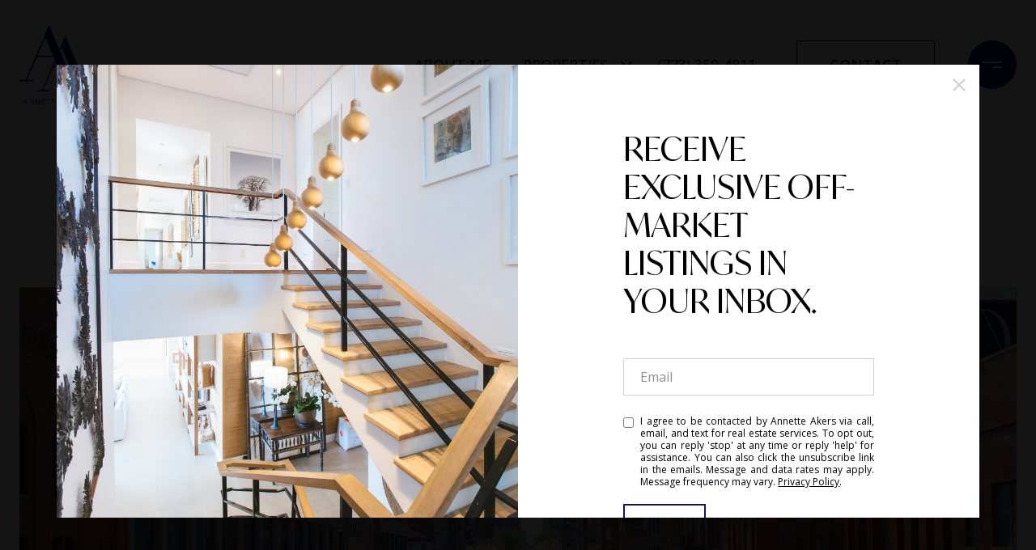

--- FILE ---
content_type: text/html
request_url: https://annetteakersnewyork.com/modals.html
body_size: 4306
content:
    <style>
        #modal-1412c6e6-8bf1-4f17-88be-e9621f64b715 .close{display:none;}#modal-1412c6e6-8bf1-4f17-88be-e9621f64b715 .modal-content{height:100%;padding:80px 70px;}@media (max-width: 768px){#modal-1412c6e6-8bf1-4f17-88be-e9621f64b715 .modal-content{padding:24px;}}#modal-1412c6e6-8bf1-4f17-88be-e9621f64b715 .modal-content .popup-modal__close{display:block;}#modal-1412c6e6-8bf1-4f17-88be-e9621f64b715 .popup-modal{width:-webkit-fit-content;width:-moz-fit-content;width:fit-content;max-width:100%;margin-left:auto;margin-right:auto;position:relative;}#modal-1412c6e6-8bf1-4f17-88be-e9621f64b715 .popup-modal.with-image{height:100%;}#modal-1412c6e6-8bf1-4f17-88be-e9621f64b715 .popup-modal .lp-btn{-webkit-flex-shrink:0;-ms-flex-negative:0;flex-shrink:0;}#modal-1412c6e6-8bf1-4f17-88be-e9621f64b715 .popup-modal .lp-text--subtitle{max-width:100%;}#modal-1412c6e6-8bf1-4f17-88be-e9621f64b715 .popup-modal__close{position:absolute;right:5px;top:5px;z-index:10;background-color:transparent;border:none;width:40px;height:40px;cursor:pointer;opacity:0.2;display:none;color:inherit;}#modal-1412c6e6-8bf1-4f17-88be-e9621f64b715 .popup-modal__close:before,#modal-1412c6e6-8bf1-4f17-88be-e9621f64b715 .popup-modal__close:after{display:block;content:'';position:absolute;width:20px;height:2px;background-color:currentColor;left:50%;top:50%;}#modal-1412c6e6-8bf1-4f17-88be-e9621f64b715 .popup-modal__close:before{-webkit-transform:translate(-50%, -50%) rotate(45deg);-moz-transform:translate(-50%, -50%) rotate(45deg);-ms-transform:translate(-50%, -50%) rotate(45deg);transform:translate(-50%, -50%) rotate(45deg);}#modal-1412c6e6-8bf1-4f17-88be-e9621f64b715 .popup-modal__close:after{-webkit-transform:translate(-50%, -50%) rotate(-45deg);-moz-transform:translate(-50%, -50%) rotate(-45deg);-ms-transform:translate(-50%, -50%) rotate(-45deg);transform:translate(-50%, -50%) rotate(-45deg);}#modal-1412c6e6-8bf1-4f17-88be-e9621f64b715 .popup-modal__container{margin-left:auto;margin-right:auto;position:relative;height:100%;}#modal-1412c6e6-8bf1-4f17-88be-e9621f64b715 .popup-modal__container--with-image{min-height:463px;}@media (max-width: 768px){#modal-1412c6e6-8bf1-4f17-88be-e9621f64b715 .popup-modal__container--with-image{-webkit-flex-direction:column;-ms-flex-direction:column;flex-direction:column;overflow-y:auto;}}#modal-1412c6e6-8bf1-4f17-88be-e9621f64b715 .popup-modal__container--with-image .popup-modal__scroll{-webkit-flex-direction:row;-ms-flex-direction:row;flex-direction:row;display:-webkit-box;display:-webkit-flex;display:-ms-flexbox;display:flex;height:100%;min-height:463px;}@media (max-width: 768px){#modal-1412c6e6-8bf1-4f17-88be-e9621f64b715 .popup-modal__container--with-image .popup-modal__scroll{-webkit-flex-direction:column;-ms-flex-direction:column;flex-direction:column;min-height:100%;height:auto;}}#modal-1412c6e6-8bf1-4f17-88be-e9621f64b715 .popup-modal__container--with-image .popup-modal__image{width:50%;object-fit:cover;display:block;-webkit-flex-shrink:0;-ms-flex-negative:0;flex-shrink:0;}@media (max-width: 768px){#modal-1412c6e6-8bf1-4f17-88be-e9621f64b715 .popup-modal__container--with-image .popup-modal__image{width:100%;height:322px;}}#modal-1412c6e6-8bf1-4f17-88be-e9621f64b715 .popup-modal__container--with-image .popup-modal__form-field{margin-left:0;width:100%;max-width:100%;}@media (max-width: 768px){#modal-1412c6e6-8bf1-4f17-88be-e9621f64b715 .popup-modal__container--with-image .popup-modal__form-field{max-width:415px;}}#modal-1412c6e6-8bf1-4f17-88be-e9621f64b715 .popup-modal__container--with-image .popup-modal__title-group{text-align:left;}#modal-1412c6e6-8bf1-4f17-88be-e9621f64b715 .popup-modal__container--with-image .popup-modal__form{width:100%;}#modal-1412c6e6-8bf1-4f17-88be-e9621f64b715 .popup-modal__container--with-image .popup-modal__form.success{width:100%;}#modal-1412c6e6-8bf1-4f17-88be-e9621f64b715 .popup-modal__container--with-image .popup-modal__form-group{width:50%;padding-left:130px;padding-right:130px;}@media (max-width: 1200px){#modal-1412c6e6-8bf1-4f17-88be-e9621f64b715 .popup-modal__container--with-image .popup-modal__form-group{width:100%;padding:30px 50px;}}@media (max-width: 768px){#modal-1412c6e6-8bf1-4f17-88be-e9621f64b715 .popup-modal__container--with-image .popup-modal__form-group{width:100%;padding:20px;}}#modal-1412c6e6-8bf1-4f17-88be-e9621f64b715 .popup-modal__container--with-image .popup-modal__form-scroll{display:-webkit-box;display:-webkit-flex;display:-ms-flexbox;display:flex;-webkit-box-pack:start;-ms-flex-pack:start;-webkit-justify-content:flex-start;justify-content:flex-start;-webkit-align-items:flex-start;-webkit-box-align:flex-start;-ms-flex-align:flex-start;align-items:flex-start;-webkit-flex-direction:column;-ms-flex-direction:column;flex-direction:column;margin-top:auto;margin-bottom:auto;}@media (max-width: 768px){#modal-1412c6e6-8bf1-4f17-88be-e9621f64b715 .popup-modal__container--with-image .popup-modal__form-scroll{width:100%;padding:20px;min-height:auto;overflow-y:unset;}}#modal-1412c6e6-8bf1-4f17-88be-e9621f64b715 .popup-modal__title-group{margin-left:0;margin-right:0;}#modal-1412c6e6-8bf1-4f17-88be-e9621f64b715 .popup-modal__scroll{max-height:100%;overflow-y:auto;}#modal-1412c6e6-8bf1-4f17-88be-e9621f64b715 .popup-modal__form{text-align:center;max-width:100%;width:860px;display:-webkit-box;display:-webkit-flex;display:-ms-flexbox;display:flex;-webkit-flex-direction:column;-ms-flex-direction:column;flex-direction:column;-webkit-box-pack:center;-ms-flex-pack:center;-webkit-justify-content:center;justify-content:center;position:relative;margin-bottom:0;height:100%;margin-left:auto;margin-right:auto;}#modal-1412c6e6-8bf1-4f17-88be-e9621f64b715 .popup-modal__form-group{padding:80px;width:100%;overflow-y:auto;display:-webkit-box;display:-webkit-flex;display:-ms-flexbox;display:flex;}@media (max-width: 768px){#modal-1412c6e6-8bf1-4f17-88be-e9621f64b715 .popup-modal__form-group{padding:30px;overflow-y:unset;}}#modal-1412c6e6-8bf1-4f17-88be-e9621f64b715 .popup-modal__form-scroll{width:100%;}#modal-1412c6e6-8bf1-4f17-88be-e9621f64b715 .popup-modal__form-field{max-width:415px;margin-left:auto;margin-right:auto;}#modal-1412c6e6-8bf1-4f17-88be-e9621f64b715 .popup-modal__input{width:100%;margin-bottom:24px;}#modal-1412c6e6-8bf1-4f17-88be-e9621f64b715 .popup-modal .thank-you{display:none;padding:80px;width:100vw;max-width:100%;-webkit-flex-direction:column;-ms-flex-direction:column;flex-direction:column;-webkit-box-pack:center;-ms-flex-pack:center;-webkit-justify-content:center;justify-content:center;-webkit-align-items:center;-webkit-box-align:center;-ms-flex-align:center;align-items:center;}@media (max-width: 768px){#modal-1412c6e6-8bf1-4f17-88be-e9621f64b715 .popup-modal .thank-you{padding:30px;}}#modal-1412c6e6-8bf1-4f17-88be-e9621f64b715 .popup-modal .success .thank-you{display:-webkit-box;display:-webkit-flex;display:-ms-flexbox;display:flex;}#modal-1412c6e6-8bf1-4f17-88be-e9621f64b715 .popup-modal .success .popup-modal__form-scroll{display:none;}#modal-1412c6e6-8bf1-4f17-88be-e9621f64b715 .popup-modal .success .popup-modal__image{display:none;}#modal-1412c6e6-8bf1-4f17-88be-e9621f64b715 .popup-modal .success .popup-modal__form-group{display:none;}#modal-1412c6e6-8bf1-4f17-88be-e9621f64b715 .popup-modal .popup-modal__container--with-image .success .popup-modal__scroll{display:none;}#modal-1412c6e6-8bf1-4f17-88be-e9621f64b715 .h-pot{height:0;width:0;overflow:hidden;visibility:hidden;line-height:0;font-size:0;position:absolute;}#modal-1412c6e6-8bf1-4f17-88be-e9621f64b715 .lp-h-pot{width:1px;}#modal-1412c6e6-8bf1-4f17-88be-e9621f64b715 .lp-disclaimer{max-width:415px;margin:0 auto 20px auto;}
    </style>
    <script type="text/javascript">
        window.luxuryPresence._modalIncludes = {"modals":[{"modalId":"1412c6e6-8bf1-4f17-88be-e9621f64b715","websiteId":"1b010c2e-eff3-4097-91fd-cfc49a9cd0e5","templateId":null,"elementId":"565537f4-5abc-4e82-a579-1dcb0c087620","name":"Newsletter Sign Up Modal","displayOrder":0,"formValues":{"image":"https://images.unsplash.com/photo-1502005229762-cf1b2da7c5d6?ixid=Mnw0MTQ1MnwwfDF8c2VhcmNofDJ8fFJlYWwlMjBlc3RhdGV8ZW58MHx8fHwxNjU2NjMwMjEy&ixlib=rb-1.2.1&q=80&w=1920","title":"Receive exclusive off-market listings in your inbox.","subheader":"","buttonText":"Submit","buttonStyle":"button-style-1","backgroundType":{"bgType":"SOLID","bgColor":"#ffffff","bgImage":"https://res.cloudinary.com/luxuryp/images/w_1920,c_limit,f_auto,q_auto/umy7cm0wxkhl07tfzb14/14kvjflmxdx8ay36","bgVideo":"https://luxuryp.s3.amazonaws.com/video/4ktguf3j1dfhigo4eboe9uaor.mp4","opacity":0,"fontColor":"#000000","overlayColor":"rgba(0, 0, 0, 0)","bgVideoPoster":null},"secondaryButton":{"id":"100","path":"/properties/sale","show":true,"type":"LINK","email":"","phone":"","content":"View all properties"},"success-message":"Thank You!","success-description":"You have successfully been added to our Newsletter. Stay tuned for the latest updates sent straight to your inbox!","RedirectAfterFormSubmissionURL":"/properties/sale"},"customHtmlMarkdown":null,"customCss":null,"sourceResource":null,"sourceVariables":{},"pageSpecific":false,"trigger":"TIMER","backgroundColor":"rgba(0,0,0,.92)","colorSettings":null,"timerDelay":0,"lastUpdatingUserId":"7c52b4f0-15bc-4ac4-b50a-df9a5fb60c3e","lastUpdateHash":"dfce21aa-2af5-332b-933e-d1348e56b770","createdAt":"2022-07-01T02:28:26.785Z","updatedAt":"2022-07-01T02:34:55.975Z","mediaMap":{},"created_at":"2022-07-01T02:28:26.785Z","updated_at":"2022-07-01T02:34:55.975Z","deleted_at":null,"pages":[]}]};

        const {loadJs, loadCss, jsLibsMap} = window.luxuryPresence.libs;

        const enabledLibsMap = {
            enableParollerJs: 'paroller',
            enableIonRangeSlider: 'ionRangeSlider',
            enableSplide: 'splide',
            enableWowJs: 'wow',
            enableJquery: 'jquery',
            enableSlickJs: 'slick',
        };
        const requiredLibs = [];
                requiredLibs.push(enabledLibsMap['enableWowJs']);
                requiredLibs.push(enabledLibsMap['enableSlickJs']);
                requiredLibs.push(enabledLibsMap['enableParollerJs']);
                requiredLibs.push(enabledLibsMap['enableIonRangeSlider']);
                requiredLibs.push(enabledLibsMap['enableJquery']);
                requiredLibs.push(enabledLibsMap['enableSplide']);

        const loadScriptAsync = (url) => {
            return new Promise((resolve, reject) => {
                loadJs(url, resolve);
            });
        };

        const loadDependencies = async (libs) => {
            for (const lib of libs) {
                const libConfig = jsLibsMap[lib];
                if (libConfig && !libConfig.isLoaded) {

                    if (libConfig.requires) {
                        await loadDependencies(libConfig.requires);
                    }

                    await loadScriptAsync(libConfig.jsSrc);
                    if (libConfig.cssSrc) {
                        loadCss(libConfig.cssSrc);
                    }

                    libConfig.isLoaded = true;
                }
            }
        };


        const initializeModalScripts = () => {
                try {
(function init(sectionDomId) {
  var section = $('#' + sectionDomId);
  section.find('.popup-modal').on('click', function (e) {
    e.stopPropagation();
    return;
  });
  section.on('click', function () {
    window.lpUI.hideModal(sectionDomId);
  });
  $('#' + sectionDomId).on('lpui-show', function () {
    window.lpUI.requestScrollLock(sectionDomId);
  });
  const form = $("#" + sectionDomId).find("form");
  const redirectLink = $('#' + sectionDomId + ' .redirect-link');
  form.on("reset", function () {
    redirectPage(redirectLink);
  });
  function redirectPage(link) {
    if (link.length) {
      const rawHref = link.attr('href');
      link.attr('href', setHttp(rawHref));
      link[0].click();
    }
  }
  function setHttp(link) {
    if (link.search(/^http[s]?\:\/\/|\//) == -1) {
      link = 'http://' + link;
    }
    return link;
  }
})('modal-1412c6e6-8bf1-4f17-88be-e9621f64b715', 'undefined');
} catch(e) {
console.log(e);
}
        };

        // Dynamically load all required libraries and execute modal scripts
        (async () => {
            try {
                await loadDependencies(requiredLibs);
                initializeModalScripts();
            } catch (error) {
                console.error("Error loading libraries: ", error);
            }
        })();
    </script>
        <div id="modal-1412c6e6-8bf1-4f17-88be-e9621f64b715" class="modal "
            data-el-id="565537f4-5abc-4e82-a579-1dcb0c087620"
            style="background-color: rgba(0,0,0,.92);"
            >
            <div class="modal-content">
                <div class="popup-modal with-image redesign">
        
          <div class="popup-modal__container popup-modal__container--with-image">
        
        
            <form class="popup-modal__form " data-type="contact-form" style="background: #ffffff; color: #000000">
              <button class="popup-modal__close close"></button>
              <div class="popup-modal__scroll">
                  <img src="https://images.unsplash.com/photo-1502005229762-cf1b2da7c5d6?ixid=Mnw0MTQ1MnwwfDF8c2VhcmNofDJ8fFJlYWwlMjBlc3RhdGV8ZW58MHx8fHwxNjU2NjMwMjEy&ixlib=rb-1.2.1&q=80&w=1920" alt="Email Sign Up Modal" class="popup-modal__image">
                <div class="popup-modal__form-group">
                  
                    <div class="popup-modal__form-scroll">
        
                    <div class="lp-title-group popup-modal__title-group">
                      <h2 class="lp-h2">Receive exclusive off-market listings in your inbox.</h2>
                      
                    </div>
        
                    <div class="popup-modal__form-field">
                      <input id="mp-email" name="email" type="email" class="lp-input popup-modal__input" placeholder="Email" required pattern="[a-zA-Z0-9.!#$%&amp;’*+/=?^_`{|}~-]+@[a-zA-Z0-9-]+(?:\.[a-zA-Z0-9-]+)+">
                      <input type="hidden" name="source" value="CONTACT_INQUIRY">
                      <input id="mp-middleName" name="middleName" value="" autocomplete="off" tabindex="-1" class="lp-h-pot">
                    </div>
                    <div class="lp-disclaimer">  <label style='display: none;' for='-termsAccepted'>Opt In/Disclaimer Consent:</label>
          <label class='lp-tcr-content'>
            <span class='lp-tcr-checkbox'>
              <input
                type='checkbox'
                id='-termsAccepted'
                name='termsAccepted'
                oninvalid="this.setCustomValidity('Please accept the terms and conditions')"
                oninput="this.setCustomValidity('')"
                required
              /></span>
            <span class='lp-tcr-message'>
              
                I agree to be contacted by
                Annette Akers
                via call, email, and text for real estate services. To opt out, you can reply 'stop' at any time or reply 'help' for assistance. 
                You can also click the unsubscribe link in the emails. Message and data rates may apply. Message frequency may vary.
                <a href='/terms-and-conditions' target='_blank'>Privacy Policy</a>.
            </span>
          </label>
        </div>
                    <button class="lp-btn lp-btn--dark lp-btn--outline lp-btn--mob-full-width button-style-1" type="submit">Submit</button>
                  </div>
        
                </div>
              </div>
        
              <div class="thank-you wide">
                <div class="lp-title-group">
                  <h2 class="lp-h2">Thank You!</h2>
                </div>
                <p class="lp-pre-line lp-h4">
                  You have successfully been added to our Newsletter. Stay tuned for the latest updates sent straight to your inbox!
                </p>
                        <a
                            href="/properties/sale"
                            
                            class="lp-btn lp-btn--dark lp-btn--outline lp-btn--mob-full-width"
                            
                            
                            
                            
                            
                            >
                                    View all properties
                            </a>
              </div>
            </form>
            <a href="/properties/sale" target="_self" class="lp-h-pot redirect-link">link</a>
          </div>
        </div>
            </div>
            <button class="close lp-close" type="button" aria-label="close modal">
                <span class="lp-close-icon" aria-hidden="true"></span>
            </button>
        </div><script>(function(){function c(){var b=a.contentDocument||a.contentWindow.document;if(b){var d=b.createElement('script');d.innerHTML="window.__CF$cv$params={r:'9bdb52c2dade4b67',t:'MTc2ODM3NDcyOC4wMDAwMDA='};var a=document.createElement('script');a.nonce='';a.src='/cdn-cgi/challenge-platform/scripts/jsd/main.js';document.getElementsByTagName('head')[0].appendChild(a);";b.getElementsByTagName('head')[0].appendChild(d)}}if(document.body){var a=document.createElement('iframe');a.height=1;a.width=1;a.style.position='absolute';a.style.top=0;a.style.left=0;a.style.border='none';a.style.visibility='hidden';document.body.appendChild(a);if('loading'!==document.readyState)c();else if(window.addEventListener)document.addEventListener('DOMContentLoaded',c);else{var e=document.onreadystatechange||function(){};document.onreadystatechange=function(b){e(b);'loading'!==document.readyState&&(document.onreadystatechange=e,c())}}}})();</script>

--- FILE ---
content_type: text/html; charset=utf-8
request_url: https://bss.luxurypresence.com/buttons/googleOneTap?companyId=f2ceb04a-1ca4-40aa-832f-7d8b3778c056&websiteId=1b010c2e-eff3-4097-91fd-cfc49a9cd0e5&pageId=7a9b32ff-47c8-4427-88d2-82245e9e5955&sourceUrl=https%3A%2F%2Fannetteakersnewyork.com%2Fneighborhoods%2Fwest-village&pageMeta=%7B%22sourceResource%22%3A%22neighborhoods%22%2C%22pageElementId%22%3A%22c97fa1a7-1c7f-4f47-8dd8-a488d76f8b6b%22%2C%22pageQueryVariables%22%3A%7B%22properties%22%3A%7B%22neighborhoodId%22%3A%22c97fa1a7-1c7f-4f47-8dd8-a488d76f8b6b%22%7D%2C%22neighborhood%22%3A%7B%22id%22%3A%22c97fa1a7-1c7f-4f47-8dd8-a488d76f8b6b%22%7D%7D%7D
body_size: 2748
content:
<style>
  html, body {margin: 0; padding: 0;}
</style>
<script src="https://accounts.google.com/gsi/client" async defer></script>
<script>
const parseURL = (url) => {
    const a = document.createElement('a');
    a.href = url;
    return a.origin;
}

const login = (token, provider, source)  => {
  const origin = (window.location != window.parent.location)
    ? parseURL(document.referrer)
    : window.location.origin;  
  const xhr = new XMLHttpRequest();
  xhr.responseType = 'json';
  xhr.onreadystatechange = function() {
    if (xhr.readyState === 4) {
      const response = xhr.response;
      const msg = {
        event: response.status,
        provider: provider,
        source: source,
        token: token
      }
      window.parent.postMessage(msg, origin);
    }
  }
  xhr.withCredentials = true;
  xhr.open('POST', `${origin}/api/v1/auth/login`, true);
  xhr.setRequestHeader("Content-Type", "application/json;charset=UTF-8");
  xhr.send(JSON.stringify({
    token,
    provider,
    source,
    websiteId: '1b010c2e-eff3-4097-91fd-cfc49a9cd0e5',
    companyId: 'f2ceb04a-1ca4-40aa-832f-7d8b3778c056',
    pageId: '7a9b32ff-47c8-4427-88d2-82245e9e5955',
    sourceUrl: 'https://annetteakersnewyork.com/neighborhoods/west-village',
    pageMeta: '{"sourceResource":"neighborhoods","pageElementId":"c97fa1a7-1c7f-4f47-8dd8-a488d76f8b6b","pageQueryVariables":{"properties":{"neighborhoodId":"c97fa1a7-1c7f-4f47-8dd8-a488d76f8b6b"},"neighborhood":{"id":"c97fa1a7-1c7f-4f47-8dd8-a488d76f8b6b"}}}',
    utm: '',
    referrer: ''
  }));
}

function getExpirationCookie(expiresInMiliseconds) {
  const tomorrow  = new Date(Date.now() + expiresInMiliseconds); // The Date object returns today's timestamp
  return `annetteakersnewyork.com-SID=true; expires=${tomorrow.toUTCString()}; path=/; Secure; SameSite=None`;
}

function handleCredentialResponse(response) {
  document.cookie = getExpirationCookie(24 * 60 * 60 * 1000); // 1 day
  login(response.credential, 'GOOGLE', 'GOOGLE_SIGN_ON');
}

function handleClose() {
  const msg = {
    event: 'cancel',
    provider: 'GOOGLE',
    source: 'GOOGLE_SIGN_ON'
  }
  const origin = (window.location != window.parent.location)
    ? parseURL(document.referrer)
    : window.location.origin;
  window.parent.postMessage(msg, origin);
  document.cookie = getExpirationCookie(2 * 60 * 60 * 1000); // 2 hours
}

</script>
<div id="g_id_onload"
  data-client_id="673515100752-7s6f6j0qab4skl22cjpp7eirb2rjmfcg.apps.googleusercontent.com"
  data-callback="handleCredentialResponse"
  data-intermediate_iframe_close_callback="handleClose"
  data-state_cookie_domain = "annetteakersnewyork.com"
  data-allowed_parent_origin="https://annetteakersnewyork.com"
  data-skip_prompt_cookie="annetteakersnewyork.com-SID"
  data-cancel_on_tap_outside="false"
></div>